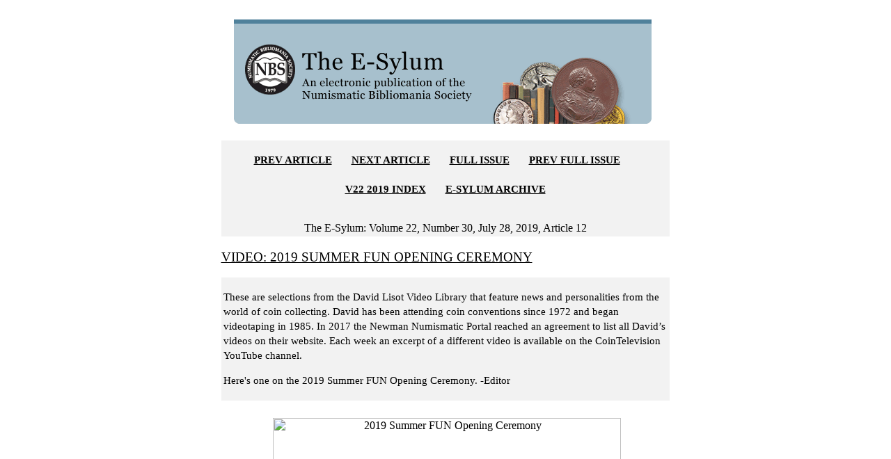

--- FILE ---
content_type: text/html; charset=UTF-8
request_url: https://www.coinbooks.org/v22/esylum_v22n30a12.html
body_size: 7605
content:
<!doctype HTML PUBLIC "-//W3C//DTD HTML 4.0 Transitional//EN">
<html>
<head>
<title>VIDEO: 2019 SUMMER FUN OPENING CEREMONY</title>
<meta http-equiv=Content-Type content="text/html; charset=utf-8">

<meta content="MSHTML 6.00.6000.16640" name="GENERATOR">

<link href="https://www.coinbooks.org/global/css/esylum.css" rel="stylesheet" />
</head>

<body>


<table cellSpacing="0" cellPadding="0" width="920px" align=center
border="0">

<tr>
<td width="160">
&nbsp;
</td>


<td width="600" valign="top">



<table cellSpacing="0" cellPadding="0" width="600px" align=center border="0">

  
<tbody>
  <tr>
    <td>
	<br>&nbsp;

<img height="150" alt="The Numismatic Bibliomania Society" 
src="/global/images/layout/esylum_masthead.gif" width="600px" border="0">


<!-- Begin Nav Bar -->
<hr>


<DIV class=box align=right>
<p align="center">
<p align="center">
<b><a href="/v22/esylum_v22n30a11.html">PREV ARTICLE</a></b>&nbsp;&nbsp;&nbsp;&nbsp;&nbsp;&nbsp;
<b><a href="/v22/esylum_v22n30a13.html">NEXT ARTICLE</a></b>&nbsp;&nbsp;&nbsp;&nbsp;&nbsp;&nbsp;
<b><a href="/v22/club_nbs_esylum_v22n30.html">FULL ISSUE</a></b>&nbsp;&nbsp;&nbsp;&nbsp;&nbsp;&nbsp;
<b><a href="/v22/club_nbs_esylum_v22n29.html">PREV FULL ISSUE</a></b>&nbsp;&nbsp;&nbsp;&nbsp;&nbsp;&nbsp;
<br><br><b><a href="/club_nbs_esylum_v22.html">V22 2019 INDEX</a></b>&nbsp;&nbsp;&nbsp;&nbsp;&nbsp;&nbsp;
<b><a href="/club_nbs_esylum_archive.html">E-SYLUM ARCHIVE</a></b><br><br>
</p><center><fontsize="4">
The E-Sylum:  Volume 22, Number 30, July 28, 2019, Article 12
</center></DIV>
<!-- Article HTML starts -->
<h3 id="article12"><a name="article12" id="article12">VIDEO: 2019 SUMMER FUN OPENING CEREMONY</a></h3>
<div class="greybox">
<p>These are selections from the David Lisot Video Library that feature news and personalities from the world of coin collecting. David has been attending coin
conventions since 1972 and began videotaping in 1985. In 2017 the Newman Numismatic Portal reached an agreement to list all David’s videos on their website.
Each week an excerpt of a different video is available on the CoinTelevision YouTube channel.</p>
<p>Here&#39;s one on the 2019 Summer FUN Opening Ceremony. -Editor</p>
</div>
<p>

<center><a data-flickr-embed="false" href="https://www.flickr.com/photos/coinbooks/48391502946/in/dateposted-public/" title=
"2019 Summer FUN Opening Ceremony"><img src="https://live.staticflickr.com/65535/48391502946_1915a68136_z.jpg" width="500" alt=
"2019 Summer FUN Opening Ceremony"></a><script async="" src="//embedr.flickr.com/assets/client-code.js" charset="utf-8">
</script></center>
<p>Bob Hurst, President, Florida United Numismatists, David Lisot, Video Producer, CoinTelevision.com. Another summer coin convention for the Florida United
Numismatists. President Bob Hurst introduces his Board of Directors and open the show.</p>
<p>The entire interview is available on the Newman Numismatic Portal at:
<br>
<a href="https://nnp.wustl.edu/library/multimediadetail/522852">https://nnp.wustl.edu/library/multimediadetail/522852</a></p>
<p>An excerpt of the video is available for viewing on the Coin Television YouTube Channel at:
<br>
<a href="https://youtu.be/EeBGaGoNPdw">https://youtu.be/EeBGaGoNPdw</a></p>
<p>FUN Summer Opening Ceremony July 11, 2019
<br>
22:09
<br>
Bob Hurst, President, David Lisot, Interviewer, CoinTelevision.com with Hunter Falkman, John McIntosh, George Watson, &amp; John Yasuk.</p>

<center><a href="http://www.douglassaville.com/" title="Saville E-Sylum ad02"><img src="https://farm5.staticflickr.com/4740/40527686521_76e765f2b7_o.jpg"
width="600" height="300" alt="Saville E-Sylum ad02"></a></center>
<p>
<div class="box" align="right"><a href="#top"><small>Back to top</small></a></div>
<!-- Article HTML ends -->
<br><br>
<font face="Arial, Helvetica, Times New Roman" size="3">Wayne Homren, Editor</font>
<br><br>
<!-- BEGIN SiteSearch Google -->
<!-- BEGIN SiteSearch Google -->
<!-- BEGIN SiteSearch Google -->

<form method="get" action="https://www.google.com/custom" target="_top">
<center>
<table border="0" bgcolor="#fefce9">
 <tr>
  <td nowrap="nowrap" valign="top" align="left" height="32">
<a href="https://www.google.com/">
<img src="https://www.google.com/logos/Logo_25wht.gif"
border="0" alt="Google"></a>
  </td>
  <td nowrap="nowrap">
<input type="hidden" name="domains" value="coinbooks.org">
<input type="text" name="q" size="21" maxlength="255" value="">
<input type="submit" name="sa" value="Search">
  </td>
 </tr>
 <tr>
  <td>&nbsp;</td>
  <td nowrap="nowrap">
<table>
 <tr>
  <td>
<input type="radio" name="sitesearch" value="coinbooks.org" checked="checked">
<font size="-1" color="#000000">NBS (coinbooks.org)</font>
  </td>
  <td>
<input type="radio" name="sitesearch" value="">
<font size="-1" color="#000000">Web</font>
  </td>
 </tr>
 </table>
<input type="hidden" name="client" value="pub-5234988518377779">
<input type="hidden" name="forid" value="1">
<input type="hidden" name="ie" value="ISO-8859-1">
<input type="hidden" name="oe" value="ISO-8859-1">
<input type="hidden" name="cof" value="GALT:#008000;GL:1;DIV:#336699;VLC:663399;AH:center;BGC:FFFFFF;LBGC:336699;ALC:0000FF;LC:0000FF;T:000000;GFNT:0000FF;GIMP:0000FF;FORID:1;">
<input type="hidden" name="hl" value="en">

  </td>
 </tr>
</table>
</center></form>

<!-- END  SiteSearch Google -->
<!-- END  SiteSearch Google -->
<!-- END  SiteSearch Google -->

<br>
<font size="2">The Numismatic Bibliomania Society is a non-profit organization 
promoting numismatic literature. See our web site at <a href="http://www.coinbooks.org/" target="_blank">coinbooks.org</a>.
<br><br>
To submit items for publication in The E-Sylum, write to the Editor 
at this address: <a href="mailto:whomren@gmail.com">whomren@gmail.com</a>
<br><br>
To subscribe go to: <a href="https://my.binhost.com/lists/listinfo/esylum" target="_blank">https://my.binhost.com/lists/listinfo/esylum</a>
</font>


<DIV class=box align=right>
<p align="center">
<p align="center">
<b><a href="/v22/esylum_v22n30a11.html">PREV ARTICLE</a></b>&nbsp;&nbsp;&nbsp;&nbsp;&nbsp;&nbsp;
<b><a href="/v22/esylum_v22n30a13.html">NEXT ARTICLE</a></b>&nbsp;&nbsp;&nbsp;&nbsp;&nbsp;&nbsp;
<b><a href="/v22/club_nbs_esylum_v22n30.html">FULL ISSUE</a></b>&nbsp;&nbsp;&nbsp;&nbsp;&nbsp;&nbsp;
<b><a href="/v22/club_nbs_esylum_v22n29.html">PREV FULL ISSUE</a></b>&nbsp;&nbsp;&nbsp;&nbsp;&nbsp;&nbsp;
<br><br><b><a href="/club_nbs_esylum_v22.html">V22 2019 INDEX</a></b>&nbsp;&nbsp;&nbsp;&nbsp;&nbsp;&nbsp;
<b><a href="/club_nbs_esylum_archive.html">E-SYLUM ARCHIVE</a></b><br><br>
</p>

</DIV>
<center>
<font face="Arial, Helvetica, Times New Roman" size="2">Copyright &copy; 1998 - 2024 The Numismatic Bibliomania Society (NBS)
<br>
All Rights Reserved.<br>
<br><a href="club_nbs_main.html">NBS Home Page</a>
<br><a href="mailto:&#119&#104&#111&#109&#114&#101&#110@gmail&#46&#99&#111&#109">Contact the NBS webmaster</a>
</font></center>
	  <div class="ctabox">
	  <img 
src="/global/images/layout/masthead_image_001.gif" 
align="middle" alt="coin" border="0">
	   </div>
	 
				
	  <br><br>
</td></tr></table>

</td>
<td width="160" valign="top">
<br>
<br>
<br>
<br>
<br>
<br>
<br>
<br>
<br>
<br>
<br>
<script type="text/javascript">
var infolinks_pid = 3288486;
var infolinks_wsid = 0;
</script>
<script type="text/javascript" src="//resources.infolinks.com/js/infolinks_main.js"></script>
</td></tr></table>

</body>
</html>
